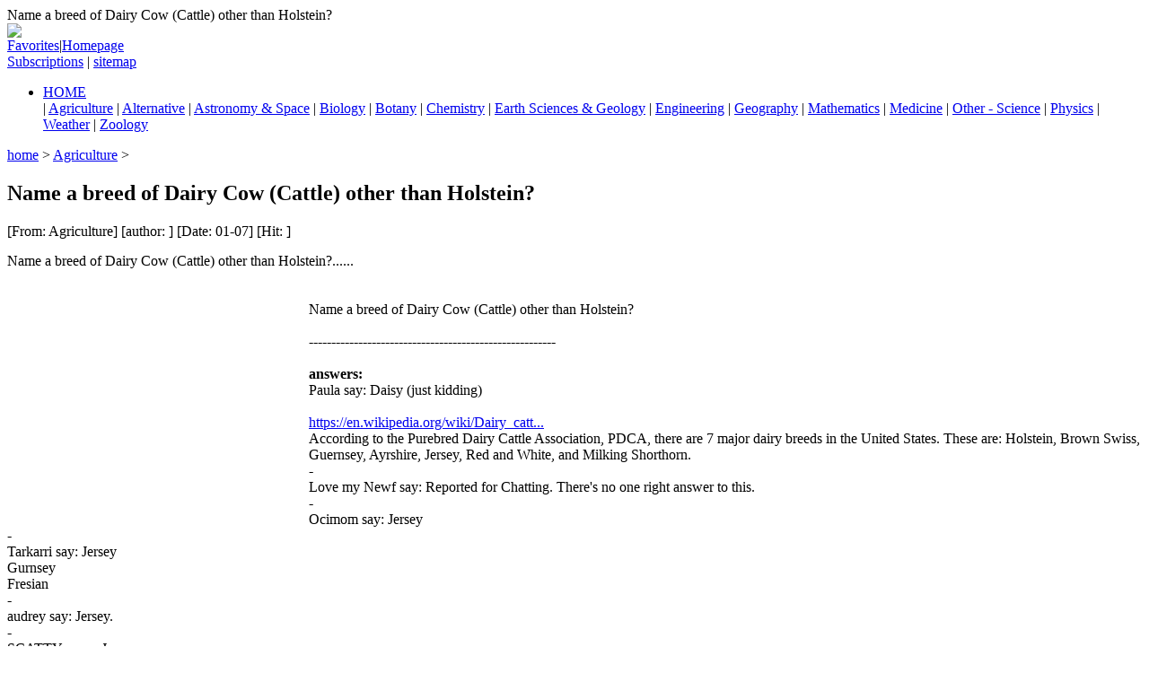

--- FILE ---
content_type: text/html
request_url: http://www.science-mathematics.com/Agriculture/2019/0107/6778.html
body_size: 3519
content:
<!DOCTYPE html PUBLIC "-//W3C//DTD XHTML 1.0 Transitional//EN" "http://www.w3.org/TR/xhtml1/DTD/xhtml1-transitional.dtd">
<html xmlns="http://www.w3.org/1999/xhtml">
<head>
<meta http-equiv="Content-Type" content="text/html; charset=UTF-8" />
<title>Name a breed of Dairy Cow (Cattle) other than Holstein? - science mathematics</title>
<meta name="keywords" content="" />
<meta name="description" content="Name a breed of Dairy Cow (Cattle) other than Holstein?" />
<link href="/templets/yh/images/s.css" rel="stylesheet" type="text/css" />
</head>
<body>
<div class="part ar">Name a breed of Dairy Cow (Cattle) other than Holstein?</div>
<div class="part top">
  <div class="top_l">
    <div id="logo"><a href="/"><img src="/templets/yh/images/logo.gif" /></a></div>
    <div id="banner"> </div>
    <div class="clf"></div>
  </div>
  <div id="fav"> <A href="javascript:window.external.AddFavorite('http://www.science-mathematics.com', 'science mathematics')">Favorites</A>|<A onclick="this.style.behavior='url(#default#homepage)';this.sethomepage('http://www.science-mathematics.com');return false;" href="#">Homepage</A><BR>
    <A href="#" target="_blank">Subscriptions</A> | <A href="/data/sitemap.html" target="_blank">sitemap</A> </div></div>
<div class="part nav">
  <ul >
    <li><a href="/">HOME</a></li>
     | <a href='/Agriculture/'>Agriculture</a>
 | <a href='/Alternative/'>Alternative</a>
 | <a href='/Astronomy-Space/'>Astronomy & Space</a>
 | <a href='/Biology/'>Biology</a>
 | <a href='/Botany/'>Botany</a>
 | <a href='/Chemistry/'>Chemistry</a>
 | <a href='/Earth-Sciences-Geology/'>Earth Sciences & Geology</a>
 | <a href='/Engineering/'>Engineering</a>
 | <a href='/Geography/'>Geography</a>
 | <a href='/Mathematics/'>Mathematics</a>
 | <a href='/Medicine/'>Medicine</a>
 | <a href='/Other-Science/'>Other - Science</a>
 | <a href='/Physics/'>Physics</a>
 | <a href='/Weather/'>Weather</a>
 | <a href='/Zoology/'>Zoology</a>

  </ul>
  <div class="clf"></div>
</div>
<div class="part">
  <div class="left">
	<div class="guide">
	<a href='http://www.science-mathematics.com/'>home</a> > <a href='/Agriculture/'>Agriculture</a> > 
	</div>
    <div class="art bm10">
      <h2>Name a breed of Dairy Cow (Cattle) other than Holstein?</h2>
      <div class="info"><span>[From: Agriculture]</span> <span>[author: ]</span> <span>[Date: 01-07]</span> <span>[Hit: <script src="/plus/count.php?view=yes&aid=6778&mid=1" type='text/javascript' language="javascript"></script>]</span></div>
      <div class="tx"><script type="text/javascript">
    google_ad_client = "ca-pub-9424680597720478";
    google_ad_slot = "3995890650";
    google_ad_width = 468;
    google_ad_height = 15;
</script>
<!-- 公_468x15_链接, 创建于 11-3-24 -->
<script type="text/javascript"
src="//pagead2.googlesyndication.com/pagead/show_ads.js">
</script></div>
      <div class="fragment">Name a breed of Dairy Cow (Cattle) other than Holstein?......</div>
      <div class="content">
      	<div style="width=:336px;height:280px;float:left;">
<script type="text/javascript"><!--
google_ad_client = "pub-9424680597720478";
/* 公_336x280_图片, 创建于 11-3-24 */
google_ad_slot = "6097247118";
google_ad_width = 336;
google_ad_height = 280;
//-->
</script>
<script type="text/javascript"
src="http://pagead2.googlesyndication.com/pagead/show_ads.js">
</script>
</div>
        <br/><br/>
Name a breed of Dairy Cow (Cattle) other than Holstein?<br/>
<br/>-------------------------------------------------------<br/><br/><b>answers:</b><br/>
Paula say: Daisy (just kidding) <br>
 <br>
<a href="https://en.wikipedia.org/wiki/Dairy_cattle#Breeds" rel="nofollow"class=Clr-b>https://en.wikipedia.org/wiki/Dairy_catt...</a> <br>
According to the Purebred Dairy Cattle Association, PDCA, there are 7 major dairy breeds in the United States. These are: Holstein, Brown Swiss, Guernsey, Ayrshire, Jersey, Red and White, and Milking Shorthorn.<br>-<br>
Love my Newf say: Reported for Chatting.  There&#039;s no one right answer to this.<br>-<br>
Ocimom say: Jersey<br>-<br>
Tarkarri say: Jersey <br>
Gurnsey <br>
Fresian<br>-<br>
audrey say: Jersey.<br>-<br>
SCATTY c say: Jersey <br>
Frisian<br>-<br>
 say: Milk dud<br>-<br>
Sandy say: Gurnsey<br>-<br>
<br/>
      </div>
      <div class="tx"><script type="text/javascript">
    google_ad_client = "ca-pub-9424680597720478";
    google_ad_slot = "6333728503";
    google_ad_width = 468;
    google_ad_height = 60;
</script>
<!-- 公_468x60_图文, 创建于 11-3-24 -->
<script type="text/javascript"
src="//pagead2.googlesyndication.com/pagead/show_ads.js">
</script></div>
      <div class="pagelist"></div>
      <div class="kw">keywords: ,Name a breed of Dairy Cow (Cattle) other than Holstein?</div>
    </div>
    <dl class="box related">
      <dt>Related</dt>
      <dd>
        <ul>
          <li><a href="/Agriculture/2019/0107/6802.html" target="_blank" title="Who could be an effective democrat ca">Who could be an effective democrat ca</a></li>
<li><a href="/Agriculture/2019/0107/6801.html" target="_blank" title="How come Half or 50-percent of the wo">How come Half or 50-percent of the wo</a></li>
<li><a href="/Agriculture/2019/0107/6800.html" target="_blank" title="I keep squirting during sex and my bo">I keep squirting during sex and my bo</a></li>
<li><a href="/Agriculture/2019/0107/6799.html" target="_blank" title="I alwase steel money out of mamas pur">I alwase steel money out of mamas pur</a></li>
<li><a href="/Agriculture/2019/0107/6798.html" target="_blank" title="Why farmers store grains in elevated ">Why farmers store grains in elevated </a></li>
<li><a href="/Agriculture/2019/0107/6797.html" target="_blank" title="Why not Tulsi Gabbard for president!?">Why not Tulsi Gabbard for president!?</a></li>
<li><a href="/Agriculture/2019/0107/6796.html" target="_blank" title="If we stopped farming cows would thei">If we stopped farming cows would thei</a></li>
<li><a href="/Agriculture/2019/0107/6795.html" target="_blank" title="Why do Republicans believe in welfare">Why do Republicans believe in welfare</a></li>
<li><a href="/Agriculture/2019/0107/6794.html" target="_blank" title="what is the sheep role on the farm? i">what is the sheep role on the farm? i</a></li>
<li><a href="/Agriculture/2019/0107/6793.html" target="_blank" title="Is 14 hectares(34.5 acres) of land fo">Is 14 hectares(34.5 acres) of land fo</a></li>
<li><a href="/Agriculture/2019/0107/6792.html" target="_blank" title="Does anyone find the level of Baby Bo">Does anyone find the level of Baby Bo</a></li>
<li><a href="/Agriculture/2019/0107/6791.html" target="_blank" title="does wool kill?">does wool kill?</a></li>
<li><a href="/Agriculture/2019/0107/6790.html" target="_blank" title="Why R farmsud83dude9c going Bankrupt?">Why R farmsud83dude9c going Bankrupt?</a></li>
<li><a href="/Agriculture/2019/0107/6789.html" target="_blank" title="Is there any monetary value to leavin">Is there any monetary value to leavin</a></li>
<li><a href="/Agriculture/2019/0107/6788.html" target="_blank" title="A Question That Atheist/Evolutionist ">A Question That Atheist/Evolutionist </a></li>
<li><a href="/Agriculture/2019/0107/6787.html" target="_blank" title="Is it normal for a goat to be living ">Is it normal for a goat to be living </a></li>
<li><a href="/Agriculture/2019/0107/6786.html" target="_blank" title="Earth is flat!?">Earth is flat!?</a></li>
<li><a href="/Agriculture/2019/0107/6785.html" target="_blank" title="Boy names for the last name Farmer?">Boy names for the last name Farmer?</a></li>
<li><a href="/Agriculture/2019/0107/6784.html" target="_blank" title="Can i preform all of the veternary ne">Can i preform all of the veternary ne</a></li>
<li><a href="/Agriculture/2019/0107/6783.html" target="_blank" title="have you heard that soy beans are des">have you heard that soy beans are des</a></li>
<li><a href="/Agriculture/2019/0107/6782.html" target="_blank" title="Whats your opinion on fruit flies?">Whats your opinion on fruit flies?</a></li>
<li><a href="/Agriculture/2019/0107/6781.html" target="_blank" title="Our piglets in farm are poisoned?">Our piglets in farm are poisoned?</a></li>
<li><a href="/Agriculture/2019/0107/6780.html" target="_blank" title="Can meat be cruelty free?">Can meat be cruelty free?</a></li>
<li><a href="/Agriculture/2019/0107/6779.html" target="_blank" title="Vegans: you say nowadays, killing ani">Vegans: you say nowadays, killing ani</a></li>
<li><a href="/Agriculture/2019/0107/6777.html" target="_blank" title="why roosters are not allowed in NYC?">why roosters are not allowed in NYC?</a></li>

        </ul>
      </dd>
    <div class="clf"></div>
    </dl>
  </div>
  <div class="rigth">
    <dl class="box bm10 tc">
      <dd>
        <script type="text/javascript"><!--
google_ad_client = "pub-9424680597720478";
/* 公_250x250_文字, 创建于 11-3-24 */
google_ad_slot = "0570543294";
google_ad_width = 250;
google_ad_height = 250;
//-->
</script>
<script type="text/javascript"
src="http://pagead2.googlesyndication.com/pagead/show_ads.js">
</script>
      </dd>
    </dl>
	
    <dl class="box bm10">
	<dt><strong>New</strong></dt>
      <dd>
        <ul>                    
          <li><a href="/Agriculture/2019/0107/6786.html" target="_blank" title="Earth is flat!?">Earth is flat!?</a></li>
<li><a href="/Agriculture/2019/0107/6787.html" target="_blank" title="Is it normal for a goat to be living ">Is it normal for a goat to be living </a></li>
<li><a href="/Agriculture/2019/0107/6788.html" target="_blank" title="A Question That Atheist/Evolutionist ">A Question That Atheist/Evolutionist </a></li>
<li><a href="/Agriculture/2019/0107/6789.html" target="_blank" title="Is there any monetary value to leavin">Is there any monetary value to leavin</a></li>
<li><a href="/Agriculture/2019/0107/6790.html" target="_blank" title="Why R farmsud83dude9c going Bankrupt?">Why R farmsud83dude9c going Bankrupt?</a></li>
<li><a href="/Agriculture/2019/0107/6791.html" target="_blank" title="does wool kill?">does wool kill?</a></li>
<li><a href="/Agriculture/2019/0107/6792.html" target="_blank" title="Does anyone find the level of Baby Bo">Does anyone find the level of Baby Bo</a></li>
<li><a href="/Agriculture/2019/0107/6793.html" target="_blank" title="Is 14 hectares(34.5 acres) of land fo">Is 14 hectares(34.5 acres) of land fo</a></li>
<li><a href="/Agriculture/2019/0107/6794.html" target="_blank" title="what is the sheep role on the farm? i">what is the sheep role on the farm? i</a></li>
<li><a href="/Agriculture/2019/0107/6780.html" target="_blank" title="Can meat be cruelty free?">Can meat be cruelty free?</a></li>
<li><a href="/Agriculture/2019/0107/6781.html" target="_blank" title="Our piglets in farm are poisoned?">Our piglets in farm are poisoned?</a></li>
<li><a href="/Agriculture/2019/0107/6778.html" target="_blank" title="Name a breed of Dairy Cow (Cattle) ot">Name a breed of Dairy Cow (Cattle) ot</a></li>
<li><a href="/Agriculture/2019/0107/6779.html" target="_blank" title="Vegans: you say nowadays, killing ani">Vegans: you say nowadays, killing ani</a></li>
<li><a href="/Agriculture/2019/0107/6766.html" target="_blank" title="Are farm subsidies a form of welfare?">Are farm subsidies a form of welfare?</a></li>
<li><a href="/Agriculture/2019/0107/6767.html" target="_blank" title="What Is Agriculture ?">What Is Agriculture ?</a></li>
<li><a href="/Agriculture/2019/0107/6768.html" target="_blank" title="what made the agricultural revolution">what made the agricultural revolution</a></li>
<li><a href="/Agriculture/2019/0107/6769.html" target="_blank" title="which is more important agriculture o">which is more important agriculture o</a></li>
<li><a href="/Agriculture/2019/0107/6770.html" target="_blank" title="What&#39;s ya&#39;lls opinion of rape">What&#39;s ya&#39;lls opinion of rape</a></li>
<li><a href="/Agriculture/2019/0107/6771.html" target="_blank" title="what causes roots to grow downward?">what causes roots to grow downward?</a></li>
<li><a href="/Agriculture/2019/0107/6772.html" target="_blank" title="Breed goats or sheep?">Breed goats or sheep?</a></li>
<li><a href="/Agriculture/2019/0107/6773.html" target="_blank" title="the organic compound of soil is calle">the organic compound of soil is calle</a></li>
<li><a href="/Agriculture/2019/0107/6774.html" target="_blank" title="Is meatpacking part of agriculture?">Is meatpacking part of agriculture?</a></li>
<li><a href="/Agriculture/2019/0107/6775.html" target="_blank" title="Is French vanilla actually made in Ma">Is French vanilla actually made in Ma</a></li>
<li><a href="/Agriculture/2019/0107/6776.html" target="_blank" title="Which is more accurate? Creationism o">Which is more accurate? Creationism o</a></li>
<li><a href="/Agriculture/2019/0107/6777.html" target="_blank" title="why roosters are not allowed in NYC?">why roosters are not allowed in NYC?</a></li>
  
        </ul>
      </dd>
    </dl>
    <dl class="box bm10 tc">
      <dd>
        <script type=\"text/javascript\">
    google_ad_client = \"ca-pub-9424680597720478\";
    google_ad_slot = \"1334939516\";
    google_ad_width = 200;
    google_ad_height = 90;
</script>
<!-- 公_200x90_链接, 创建于 11-3-24 -->
<script type=\"text/javascript\"
src=\"//pagead2.googlesyndication.com/pagead/show_ads.js\">
</script>
      </dd>
    </dl>
	
		<dl class="box bm10">
		<dt><strong>Hot</strong></dt>
      <dd>
        <ul>                 
          <li><a href="/Agriculture/2019/0107/6780.html" target="_blank" title="Can meat be cruelty free?">Can meat be cruelty free?</a></li>
<li><a href="/Agriculture/2019/0107/6786.html" target="_blank" title="Earth is flat!?">Earth is flat!?</a></li>
<li><a href="/Agriculture/2019/0107/6775.html" target="_blank" title="Is French vanilla actually made in Ma">Is French vanilla actually made in Ma</a></li>
<li><a href="/Agriculture/2019/0107/6777.html" target="_blank" title="why roosters are not allowed in NYC?">why roosters are not allowed in NYC?</a></li>
<li><a href="/Agriculture/2019/0107/6770.html" target="_blank" title="What&#39;s ya&#39;lls opinion of rape">What&#39;s ya&#39;lls opinion of rape</a></li>
<li><a href="/Agriculture/2019/0107/6771.html" target="_blank" title="what causes roots to grow downward?">what causes roots to grow downward?</a></li>
<li><a href="/Agriculture/2019/0107/6772.html" target="_blank" title="Breed goats or sheep?">Breed goats or sheep?</a></li>
<li><a href="/Agriculture/2019/0107/6773.html" target="_blank" title="the organic compound of soil is calle">the organic compound of soil is calle</a></li>
<li><a href="/Agriculture/2019/0107/6774.html" target="_blank" title="Is meatpacking part of agriculture?">Is meatpacking part of agriculture?</a></li>
<li><a href="/Agriculture/2019/0107/6776.html" target="_blank" title="Which is more accurate? Creationism o">Which is more accurate? Creationism o</a></li>
<li><a href="/Agriculture/2019/0107/6796.html" target="_blank" title="If we stopped farming cows would thei">If we stopped farming cows would thei</a></li>
<li><a href="/Agriculture/2019/0107/6797.html" target="_blank" title="Why not Tulsi Gabbard for president!?">Why not Tulsi Gabbard for president!?</a></li>
<li><a href="/Agriculture/2019/0107/6798.html" target="_blank" title="Why farmers store grains in elevated ">Why farmers store grains in elevated </a></li>
<li><a href="/Agriculture/2019/0107/6799.html" target="_blank" title="I alwase steel money out of mamas pur">I alwase steel money out of mamas pur</a></li>
<li><a href="/Agriculture/2019/0107/6800.html" target="_blank" title="I keep squirting during sex and my bo">I keep squirting during sex and my bo</a></li>
<li><a href="/Agriculture/2019/0107/6801.html" target="_blank" title="How come Half or 50-percent of the wo">How come Half or 50-percent of the wo</a></li>
<li><a href="/Agriculture/2019/0107/6802.html" target="_blank" title="Who could be an effective democrat ca">Who could be an effective democrat ca</a></li>
<li><a href="/Agriculture/2019/0107/6795.html" target="_blank" title="Why do Republicans believe in welfare">Why do Republicans believe in welfare</a></li>
<li><a href="/Agriculture/2019/0107/6782.html" target="_blank" title="Whats your opinion on fruit flies?">Whats your opinion on fruit flies?</a></li>
<li><a href="/Agriculture/2019/0107/6783.html" target="_blank" title="have you heard that soy beans are des">have you heard that soy beans are des</a></li>
<li><a href="/Agriculture/2019/0107/6784.html" target="_blank" title="Can i preform all of the veternary ne">Can i preform all of the veternary ne</a></li>
<li><a href="/Agriculture/2019/0107/6785.html" target="_blank" title="Boy names for the last name Farmer?">Boy names for the last name Farmer?</a></li>
<li><a href="/Agriculture/2019/0107/6787.html" target="_blank" title="Is it normal for a goat to be living ">Is it normal for a goat to be living </a></li>
<li><a href="/Agriculture/2019/0107/6788.html" target="_blank" title="A Question That Atheist/Evolutionist ">A Question That Atheist/Evolutionist </a></li>
<li><a href="/Agriculture/2019/0107/6789.html" target="_blank" title="Is there any monetary value to leavin">Is there any monetary value to leavin</a></li>
 
        </ul>
      </dd>
    </dl>
    
    <dl class="box bm10 tc">
      <dd>
        <script type=\"text/javascript\">
    google_ad_client = \"ca-pub-9424680597720478\";
    google_ad_slot = \"1334939516\";
    google_ad_width = 200;
    google_ad_height = 90;
</script>
<!-- 公_200x90_链接, 创建于 11-3-24 -->
<script type=\"text/javascript\"
src=\"//pagead2.googlesyndication.com/pagead/show_ads.js\">
</script>
      </dd>
    </dl>
  </div>
  <div class="clf"></div>
</div>
<div class="part" id="buttom">
<div class="nav">
<ul >
    <li><a href="/About/" target="_blank">About Us</a></li>
    <li><a href="/Contact/" target="_blank">Contact Us</a></li>
    <li><a href="/Disclaimer/" target="_blank">Disclaimer</a></li>
    <li><a href="/Privacy-Policy/" target="_blank">Privacy Policy</a></li>
  </ul>
  <div class="clf"></div>
</div>
<div id="copy">
&copy; 2008-2010 <a href='/'>science mathematics</a> . Program by zplan cms. Theme by wukong . <div style=\"display:none\">
<script src=\"http://s20.cnzz.com/stat.php?id=3035597&web_id=3035597\" language=\"JavaScript\"></script>
</div></div>
</div>
</body>
</html>


--- FILE ---
content_type: text/html; charset=utf-8
request_url: https://www.google.com/recaptcha/api2/aframe
body_size: 269
content:
<!DOCTYPE HTML><html><head><meta http-equiv="content-type" content="text/html; charset=UTF-8"></head><body><script nonce="XW9KMkW1MI2nFaQLy4UmnQ">/** Anti-fraud and anti-abuse applications only. See google.com/recaptcha */ try{var clients={'sodar':'https://pagead2.googlesyndication.com/pagead/sodar?'};window.addEventListener("message",function(a){try{if(a.source===window.parent){var b=JSON.parse(a.data);var c=clients[b['id']];if(c){var d=document.createElement('img');d.src=c+b['params']+'&rc='+(localStorage.getItem("rc::a")?sessionStorage.getItem("rc::b"):"");window.document.body.appendChild(d);sessionStorage.setItem("rc::e",parseInt(sessionStorage.getItem("rc::e")||0)+1);localStorage.setItem("rc::h",'1768034074891');}}}catch(b){}});window.parent.postMessage("_grecaptcha_ready", "*");}catch(b){}</script></body></html>